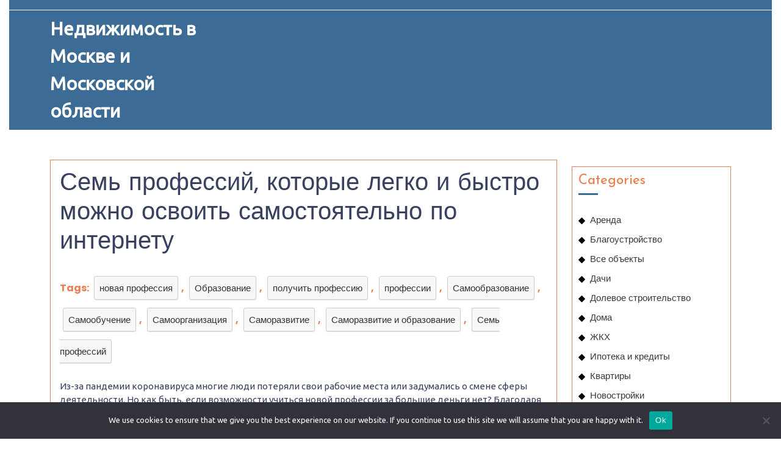

--- FILE ---
content_type: text/html; charset=UTF-8
request_url: https://nedvizka-v-moskve.ru/sem-professij-kotorye-legko-i-bystro-mozhno-osvoit-samostoyatelno-po-internetu/
body_size: 25040
content:
<!DOCTYPE html>
<html lang="ru-RU">
<head>
  <meta charset="UTF-8">
  <meta name="viewport" content="width=device-width">
  <title>Семь профессий, которые легко и быстро можно освоить самостоятельно по интернету &#8211; Недвижимость в Москве и Московской области</title>
<meta name='robots' content='max-image-preview:large' />
	<style>img:is([sizes="auto" i], [sizes^="auto," i]) { contain-intrinsic-size: 3000px 1500px }</style>
	<link rel='dns-prefetch' href='//fonts.googleapis.com' />
<link rel="alternate" type="application/rss+xml" title="Недвижимость в Москве и Московской области &raquo; Feed" href="https://nedvizka-v-moskve.ru/feed/" />
<link rel="alternate" type="application/rss+xml" title="Недвижимость в Москве и Московской области &raquo; Comments Feed" href="https://nedvizka-v-moskve.ru/comments/feed/" />
<link rel="alternate" type="application/rss+xml" title="Недвижимость в Москве и Московской области &raquo; Семь профессий, которые легко и быстро можно освоить самостоятельно по интернету Comments Feed" href="https://nedvizka-v-moskve.ru/sem-professij-kotorye-legko-i-bystro-mozhno-osvoit-samostoyatelno-po-internetu/feed/" />
<script type="text/javascript">
/* <![CDATA[ */
window._wpemojiSettings = {"baseUrl":"https:\/\/s.w.org\/images\/core\/emoji\/15.1.0\/72x72\/","ext":".png","svgUrl":"https:\/\/s.w.org\/images\/core\/emoji\/15.1.0\/svg\/","svgExt":".svg","source":{"concatemoji":"https:\/\/nedvizka-v-moskve.ru\/wp-includes\/js\/wp-emoji-release.min.js?ver=6.8.1"}};
/*! This file is auto-generated */
!function(i,n){var o,s,e;function c(e){try{var t={supportTests:e,timestamp:(new Date).valueOf()};sessionStorage.setItem(o,JSON.stringify(t))}catch(e){}}function p(e,t,n){e.clearRect(0,0,e.canvas.width,e.canvas.height),e.fillText(t,0,0);var t=new Uint32Array(e.getImageData(0,0,e.canvas.width,e.canvas.height).data),r=(e.clearRect(0,0,e.canvas.width,e.canvas.height),e.fillText(n,0,0),new Uint32Array(e.getImageData(0,0,e.canvas.width,e.canvas.height).data));return t.every(function(e,t){return e===r[t]})}function u(e,t,n){switch(t){case"flag":return n(e,"\ud83c\udff3\ufe0f\u200d\u26a7\ufe0f","\ud83c\udff3\ufe0f\u200b\u26a7\ufe0f")?!1:!n(e,"\ud83c\uddfa\ud83c\uddf3","\ud83c\uddfa\u200b\ud83c\uddf3")&&!n(e,"\ud83c\udff4\udb40\udc67\udb40\udc62\udb40\udc65\udb40\udc6e\udb40\udc67\udb40\udc7f","\ud83c\udff4\u200b\udb40\udc67\u200b\udb40\udc62\u200b\udb40\udc65\u200b\udb40\udc6e\u200b\udb40\udc67\u200b\udb40\udc7f");case"emoji":return!n(e,"\ud83d\udc26\u200d\ud83d\udd25","\ud83d\udc26\u200b\ud83d\udd25")}return!1}function f(e,t,n){var r="undefined"!=typeof WorkerGlobalScope&&self instanceof WorkerGlobalScope?new OffscreenCanvas(300,150):i.createElement("canvas"),a=r.getContext("2d",{willReadFrequently:!0}),o=(a.textBaseline="top",a.font="600 32px Arial",{});return e.forEach(function(e){o[e]=t(a,e,n)}),o}function t(e){var t=i.createElement("script");t.src=e,t.defer=!0,i.head.appendChild(t)}"undefined"!=typeof Promise&&(o="wpEmojiSettingsSupports",s=["flag","emoji"],n.supports={everything:!0,everythingExceptFlag:!0},e=new Promise(function(e){i.addEventListener("DOMContentLoaded",e,{once:!0})}),new Promise(function(t){var n=function(){try{var e=JSON.parse(sessionStorage.getItem(o));if("object"==typeof e&&"number"==typeof e.timestamp&&(new Date).valueOf()<e.timestamp+604800&&"object"==typeof e.supportTests)return e.supportTests}catch(e){}return null}();if(!n){if("undefined"!=typeof Worker&&"undefined"!=typeof OffscreenCanvas&&"undefined"!=typeof URL&&URL.createObjectURL&&"undefined"!=typeof Blob)try{var e="postMessage("+f.toString()+"("+[JSON.stringify(s),u.toString(),p.toString()].join(",")+"));",r=new Blob([e],{type:"text/javascript"}),a=new Worker(URL.createObjectURL(r),{name:"wpTestEmojiSupports"});return void(a.onmessage=function(e){c(n=e.data),a.terminate(),t(n)})}catch(e){}c(n=f(s,u,p))}t(n)}).then(function(e){for(var t in e)n.supports[t]=e[t],n.supports.everything=n.supports.everything&&n.supports[t],"flag"!==t&&(n.supports.everythingExceptFlag=n.supports.everythingExceptFlag&&n.supports[t]);n.supports.everythingExceptFlag=n.supports.everythingExceptFlag&&!n.supports.flag,n.DOMReady=!1,n.readyCallback=function(){n.DOMReady=!0}}).then(function(){return e}).then(function(){var e;n.supports.everything||(n.readyCallback(),(e=n.source||{}).concatemoji?t(e.concatemoji):e.wpemoji&&e.twemoji&&(t(e.twemoji),t(e.wpemoji)))}))}((window,document),window._wpemojiSettings);
/* ]]> */
</script>
<style id='wp-emoji-styles-inline-css' type='text/css'>

	img.wp-smiley, img.emoji {
		display: inline !important;
		border: none !important;
		box-shadow: none !important;
		height: 1em !important;
		width: 1em !important;
		margin: 0 0.07em !important;
		vertical-align: -0.1em !important;
		background: none !important;
		padding: 0 !important;
	}
</style>
<link rel='stylesheet' id='wp-block-library-css' href='https://nedvizka-v-moskve.ru/wp-includes/css/dist/block-library/style.min.css?ver=6.8.1' type='text/css' media='all' />
<style id='wp-block-library-theme-inline-css' type='text/css'>
.wp-block-audio :where(figcaption){color:#555;font-size:13px;text-align:center}.is-dark-theme .wp-block-audio :where(figcaption){color:#ffffffa6}.wp-block-audio{margin:0 0 1em}.wp-block-code{border:1px solid #ccc;border-radius:4px;font-family:Menlo,Consolas,monaco,monospace;padding:.8em 1em}.wp-block-embed :where(figcaption){color:#555;font-size:13px;text-align:center}.is-dark-theme .wp-block-embed :where(figcaption){color:#ffffffa6}.wp-block-embed{margin:0 0 1em}.blocks-gallery-caption{color:#555;font-size:13px;text-align:center}.is-dark-theme .blocks-gallery-caption{color:#ffffffa6}:root :where(.wp-block-image figcaption){color:#555;font-size:13px;text-align:center}.is-dark-theme :root :where(.wp-block-image figcaption){color:#ffffffa6}.wp-block-image{margin:0 0 1em}.wp-block-pullquote{border-bottom:4px solid;border-top:4px solid;color:currentColor;margin-bottom:1.75em}.wp-block-pullquote cite,.wp-block-pullquote footer,.wp-block-pullquote__citation{color:currentColor;font-size:.8125em;font-style:normal;text-transform:uppercase}.wp-block-quote{border-left:.25em solid;margin:0 0 1.75em;padding-left:1em}.wp-block-quote cite,.wp-block-quote footer{color:currentColor;font-size:.8125em;font-style:normal;position:relative}.wp-block-quote:where(.has-text-align-right){border-left:none;border-right:.25em solid;padding-left:0;padding-right:1em}.wp-block-quote:where(.has-text-align-center){border:none;padding-left:0}.wp-block-quote.is-large,.wp-block-quote.is-style-large,.wp-block-quote:where(.is-style-plain){border:none}.wp-block-search .wp-block-search__label{font-weight:700}.wp-block-search__button{border:1px solid #ccc;padding:.375em .625em}:where(.wp-block-group.has-background){padding:1.25em 2.375em}.wp-block-separator.has-css-opacity{opacity:.4}.wp-block-separator{border:none;border-bottom:2px solid;margin-left:auto;margin-right:auto}.wp-block-separator.has-alpha-channel-opacity{opacity:1}.wp-block-separator:not(.is-style-wide):not(.is-style-dots){width:100px}.wp-block-separator.has-background:not(.is-style-dots){border-bottom:none;height:1px}.wp-block-separator.has-background:not(.is-style-wide):not(.is-style-dots){height:2px}.wp-block-table{margin:0 0 1em}.wp-block-table td,.wp-block-table th{word-break:normal}.wp-block-table :where(figcaption){color:#555;font-size:13px;text-align:center}.is-dark-theme .wp-block-table :where(figcaption){color:#ffffffa6}.wp-block-video :where(figcaption){color:#555;font-size:13px;text-align:center}.is-dark-theme .wp-block-video :where(figcaption){color:#ffffffa6}.wp-block-video{margin:0 0 1em}:root :where(.wp-block-template-part.has-background){margin-bottom:0;margin-top:0;padding:1.25em 2.375em}
</style>
<style id='classic-theme-styles-inline-css' type='text/css'>
/*! This file is auto-generated */
.wp-block-button__link{color:#fff;background-color:#32373c;border-radius:9999px;box-shadow:none;text-decoration:none;padding:calc(.667em + 2px) calc(1.333em + 2px);font-size:1.125em}.wp-block-file__button{background:#32373c;color:#fff;text-decoration:none}
</style>
<style id='global-styles-inline-css' type='text/css'>
:root{--wp--preset--aspect-ratio--square: 1;--wp--preset--aspect-ratio--4-3: 4/3;--wp--preset--aspect-ratio--3-4: 3/4;--wp--preset--aspect-ratio--3-2: 3/2;--wp--preset--aspect-ratio--2-3: 2/3;--wp--preset--aspect-ratio--16-9: 16/9;--wp--preset--aspect-ratio--9-16: 9/16;--wp--preset--color--black: #000000;--wp--preset--color--cyan-bluish-gray: #abb8c3;--wp--preset--color--white: #ffffff;--wp--preset--color--pale-pink: #f78da7;--wp--preset--color--vivid-red: #cf2e2e;--wp--preset--color--luminous-vivid-orange: #ff6900;--wp--preset--color--luminous-vivid-amber: #fcb900;--wp--preset--color--light-green-cyan: #7bdcb5;--wp--preset--color--vivid-green-cyan: #00d084;--wp--preset--color--pale-cyan-blue: #8ed1fc;--wp--preset--color--vivid-cyan-blue: #0693e3;--wp--preset--color--vivid-purple: #9b51e0;--wp--preset--gradient--vivid-cyan-blue-to-vivid-purple: linear-gradient(135deg,rgba(6,147,227,1) 0%,rgb(155,81,224) 100%);--wp--preset--gradient--light-green-cyan-to-vivid-green-cyan: linear-gradient(135deg,rgb(122,220,180) 0%,rgb(0,208,130) 100%);--wp--preset--gradient--luminous-vivid-amber-to-luminous-vivid-orange: linear-gradient(135deg,rgba(252,185,0,1) 0%,rgba(255,105,0,1) 100%);--wp--preset--gradient--luminous-vivid-orange-to-vivid-red: linear-gradient(135deg,rgba(255,105,0,1) 0%,rgb(207,46,46) 100%);--wp--preset--gradient--very-light-gray-to-cyan-bluish-gray: linear-gradient(135deg,rgb(238,238,238) 0%,rgb(169,184,195) 100%);--wp--preset--gradient--cool-to-warm-spectrum: linear-gradient(135deg,rgb(74,234,220) 0%,rgb(151,120,209) 20%,rgb(207,42,186) 40%,rgb(238,44,130) 60%,rgb(251,105,98) 80%,rgb(254,248,76) 100%);--wp--preset--gradient--blush-light-purple: linear-gradient(135deg,rgb(255,206,236) 0%,rgb(152,150,240) 100%);--wp--preset--gradient--blush-bordeaux: linear-gradient(135deg,rgb(254,205,165) 0%,rgb(254,45,45) 50%,rgb(107,0,62) 100%);--wp--preset--gradient--luminous-dusk: linear-gradient(135deg,rgb(255,203,112) 0%,rgb(199,81,192) 50%,rgb(65,88,208) 100%);--wp--preset--gradient--pale-ocean: linear-gradient(135deg,rgb(255,245,203) 0%,rgb(182,227,212) 50%,rgb(51,167,181) 100%);--wp--preset--gradient--electric-grass: linear-gradient(135deg,rgb(202,248,128) 0%,rgb(113,206,126) 100%);--wp--preset--gradient--midnight: linear-gradient(135deg,rgb(2,3,129) 0%,rgb(40,116,252) 100%);--wp--preset--font-size--small: 13px;--wp--preset--font-size--medium: 20px;--wp--preset--font-size--large: 36px;--wp--preset--font-size--x-large: 42px;--wp--preset--spacing--20: 0.44rem;--wp--preset--spacing--30: 0.67rem;--wp--preset--spacing--40: 1rem;--wp--preset--spacing--50: 1.5rem;--wp--preset--spacing--60: 2.25rem;--wp--preset--spacing--70: 3.38rem;--wp--preset--spacing--80: 5.06rem;--wp--preset--shadow--natural: 6px 6px 9px rgba(0, 0, 0, 0.2);--wp--preset--shadow--deep: 12px 12px 50px rgba(0, 0, 0, 0.4);--wp--preset--shadow--sharp: 6px 6px 0px rgba(0, 0, 0, 0.2);--wp--preset--shadow--outlined: 6px 6px 0px -3px rgba(255, 255, 255, 1), 6px 6px rgba(0, 0, 0, 1);--wp--preset--shadow--crisp: 6px 6px 0px rgba(0, 0, 0, 1);}:where(.is-layout-flex){gap: 0.5em;}:where(.is-layout-grid){gap: 0.5em;}body .is-layout-flex{display: flex;}.is-layout-flex{flex-wrap: wrap;align-items: center;}.is-layout-flex > :is(*, div){margin: 0;}body .is-layout-grid{display: grid;}.is-layout-grid > :is(*, div){margin: 0;}:where(.wp-block-columns.is-layout-flex){gap: 2em;}:where(.wp-block-columns.is-layout-grid){gap: 2em;}:where(.wp-block-post-template.is-layout-flex){gap: 1.25em;}:where(.wp-block-post-template.is-layout-grid){gap: 1.25em;}.has-black-color{color: var(--wp--preset--color--black) !important;}.has-cyan-bluish-gray-color{color: var(--wp--preset--color--cyan-bluish-gray) !important;}.has-white-color{color: var(--wp--preset--color--white) !important;}.has-pale-pink-color{color: var(--wp--preset--color--pale-pink) !important;}.has-vivid-red-color{color: var(--wp--preset--color--vivid-red) !important;}.has-luminous-vivid-orange-color{color: var(--wp--preset--color--luminous-vivid-orange) !important;}.has-luminous-vivid-amber-color{color: var(--wp--preset--color--luminous-vivid-amber) !important;}.has-light-green-cyan-color{color: var(--wp--preset--color--light-green-cyan) !important;}.has-vivid-green-cyan-color{color: var(--wp--preset--color--vivid-green-cyan) !important;}.has-pale-cyan-blue-color{color: var(--wp--preset--color--pale-cyan-blue) !important;}.has-vivid-cyan-blue-color{color: var(--wp--preset--color--vivid-cyan-blue) !important;}.has-vivid-purple-color{color: var(--wp--preset--color--vivid-purple) !important;}.has-black-background-color{background-color: var(--wp--preset--color--black) !important;}.has-cyan-bluish-gray-background-color{background-color: var(--wp--preset--color--cyan-bluish-gray) !important;}.has-white-background-color{background-color: var(--wp--preset--color--white) !important;}.has-pale-pink-background-color{background-color: var(--wp--preset--color--pale-pink) !important;}.has-vivid-red-background-color{background-color: var(--wp--preset--color--vivid-red) !important;}.has-luminous-vivid-orange-background-color{background-color: var(--wp--preset--color--luminous-vivid-orange) !important;}.has-luminous-vivid-amber-background-color{background-color: var(--wp--preset--color--luminous-vivid-amber) !important;}.has-light-green-cyan-background-color{background-color: var(--wp--preset--color--light-green-cyan) !important;}.has-vivid-green-cyan-background-color{background-color: var(--wp--preset--color--vivid-green-cyan) !important;}.has-pale-cyan-blue-background-color{background-color: var(--wp--preset--color--pale-cyan-blue) !important;}.has-vivid-cyan-blue-background-color{background-color: var(--wp--preset--color--vivid-cyan-blue) !important;}.has-vivid-purple-background-color{background-color: var(--wp--preset--color--vivid-purple) !important;}.has-black-border-color{border-color: var(--wp--preset--color--black) !important;}.has-cyan-bluish-gray-border-color{border-color: var(--wp--preset--color--cyan-bluish-gray) !important;}.has-white-border-color{border-color: var(--wp--preset--color--white) !important;}.has-pale-pink-border-color{border-color: var(--wp--preset--color--pale-pink) !important;}.has-vivid-red-border-color{border-color: var(--wp--preset--color--vivid-red) !important;}.has-luminous-vivid-orange-border-color{border-color: var(--wp--preset--color--luminous-vivid-orange) !important;}.has-luminous-vivid-amber-border-color{border-color: var(--wp--preset--color--luminous-vivid-amber) !important;}.has-light-green-cyan-border-color{border-color: var(--wp--preset--color--light-green-cyan) !important;}.has-vivid-green-cyan-border-color{border-color: var(--wp--preset--color--vivid-green-cyan) !important;}.has-pale-cyan-blue-border-color{border-color: var(--wp--preset--color--pale-cyan-blue) !important;}.has-vivid-cyan-blue-border-color{border-color: var(--wp--preset--color--vivid-cyan-blue) !important;}.has-vivid-purple-border-color{border-color: var(--wp--preset--color--vivid-purple) !important;}.has-vivid-cyan-blue-to-vivid-purple-gradient-background{background: var(--wp--preset--gradient--vivid-cyan-blue-to-vivid-purple) !important;}.has-light-green-cyan-to-vivid-green-cyan-gradient-background{background: var(--wp--preset--gradient--light-green-cyan-to-vivid-green-cyan) !important;}.has-luminous-vivid-amber-to-luminous-vivid-orange-gradient-background{background: var(--wp--preset--gradient--luminous-vivid-amber-to-luminous-vivid-orange) !important;}.has-luminous-vivid-orange-to-vivid-red-gradient-background{background: var(--wp--preset--gradient--luminous-vivid-orange-to-vivid-red) !important;}.has-very-light-gray-to-cyan-bluish-gray-gradient-background{background: var(--wp--preset--gradient--very-light-gray-to-cyan-bluish-gray) !important;}.has-cool-to-warm-spectrum-gradient-background{background: var(--wp--preset--gradient--cool-to-warm-spectrum) !important;}.has-blush-light-purple-gradient-background{background: var(--wp--preset--gradient--blush-light-purple) !important;}.has-blush-bordeaux-gradient-background{background: var(--wp--preset--gradient--blush-bordeaux) !important;}.has-luminous-dusk-gradient-background{background: var(--wp--preset--gradient--luminous-dusk) !important;}.has-pale-ocean-gradient-background{background: var(--wp--preset--gradient--pale-ocean) !important;}.has-electric-grass-gradient-background{background: var(--wp--preset--gradient--electric-grass) !important;}.has-midnight-gradient-background{background: var(--wp--preset--gradient--midnight) !important;}.has-small-font-size{font-size: var(--wp--preset--font-size--small) !important;}.has-medium-font-size{font-size: var(--wp--preset--font-size--medium) !important;}.has-large-font-size{font-size: var(--wp--preset--font-size--large) !important;}.has-x-large-font-size{font-size: var(--wp--preset--font-size--x-large) !important;}
:where(.wp-block-post-template.is-layout-flex){gap: 1.25em;}:where(.wp-block-post-template.is-layout-grid){gap: 1.25em;}
:where(.wp-block-columns.is-layout-flex){gap: 2em;}:where(.wp-block-columns.is-layout-grid){gap: 2em;}
:root :where(.wp-block-pullquote){font-size: 1.5em;line-height: 1.6;}
</style>
<link rel='stylesheet' id='custom-comments-css-css' href='https://nedvizka-v-moskve.ru/wp-content/plugins/bka-single/asset/styles.css?ver=6.8.1' type='text/css' media='all' />
<link rel='stylesheet' id='cookie-notice-front-css' href='https://nedvizka-v-moskve.ru/wp-content/plugins/cookie-notice/css/front.min.css?ver=2.4.16' type='text/css' media='all' />
<link rel='stylesheet' id='real-estate-realtor-font-css' href='//fonts.googleapis.com/css?family=Poppins%3Aital%2Cwght%400%2C100%3B0%2C200%3B0%2C300%3B0%2C400%3B0%2C500%3B0%2C600%3B0%2C700%3B0%2C800%3B0%2C900%3B1%2C100%3B1%2C200%3B1%2C300%3B1%2C400%3B1%2C500%3B1%2C600%3B1%2C700%3B1%2C800%3B1%2C900%7CFjalla+One%7CPT+Sans%3A300%2C400%2C600%2C700%2C800%2C900%7CRoboto%3A100%2C100i%2C300%2C300i%2C400%2C400i%2C500%2C500i%2C700%2C700i%2C900%2C900i%7CRoboto+Condensed%3A400%2C700%7COpen+Sans%7CAlex+Brush%7COverpass%7CMontserrat%3A300%2C400%2C600%2C700%2C800%2C900%7CPlayball%3A300%2C400%2C600%2C700%2C800%2C900%7CAlegreya%3A300%2C400%2C600%2C700%2C800%2C900%7CJulius+Sans+One%7CArsenal%7CSlabo%7CLato%7COverpass+Mono%7CSource+Sans+Pro%7CRaleway%7CMerriweather%7CDroid+Sans%7CRubik%7CLora%7CUbuntu%7CCabin%7CArimo%7CPlayfair+Display%7CQuicksand%7CPadauk%7CMuli%7CInconsolata%7CBitter%7CPacifico%7CIndie+Flower%7CVT323%7CDosis%7CFrank+Ruhl+Libre%7CFjalla+One%7COxygen%7CArvo%7CNoto+Serif%7CLobster%7CCrimson+Text%7CYanone+Kaffeesatz%7CAnton%7CLibre+Baskerville%7CBree+Serif%7CGloria+Hallelujah%7CJosefin+Sans%3Aital%2Cwght%400%2C100%3B0%2C200%3B0%2C300%3B0%2C400%3B0%2C500%3B0%2C600%3B0%2C700%3B1%2C100%3B1%2C200%3B1%2C300%3B1%2C400%3B1%2C500%3B1%2C600%3B1%2C700%7CAbril+Fatface%7CVarela+Round%7CVampiro+One%7CShadows+Into+Light%7CCuprum%7CRokkitt%7CVollkorn%7CFrancois+One%7COrbitron%7CPatua+One%7CAcme%7CSatisfy%7CJosefin+Slab%7CQuattrocento+Sans%7CArchitects+Daughter%7CRusso+One%7CMonda%7CRighteous%7CLobster+Two%7CHammersmith+One%7CCourgette%7CPermanent+Marker%7CCherry+Swash%7CCormorant+Garamond%7CPoiret+One%7CBenchNine%7CEconomica%7CHandlee%7CCardo%7CAlfa+Slab+One%7CAveria+Serif+Libre%7CCookie%7CChewy%7CGreat+Vibes%7CComing+Soon%7CPhilosopher%7CDays+One%7CKanit%7CShrikhand%7CTangerine%7CIM+Fell+English+SC%7CBoogaloo%7CBangers%7CFredoka+One%7CBad+Script%7CVolkhov%7CShadows+Into+Light+Two%7CMarck+Script%7CSacramento%7CUnica+One%7CDancing+Script%3A400%2C700&#038;ver=6.8.1' type='text/css' media='all' />
<link rel='stylesheet' id='real-estate-realtor-block-style-css' href='https://nedvizka-v-moskve.ru/wp-content/themes/mos-estate-realtor/css/blocks.css?ver=6.8.1' type='text/css' media='all' />
<link rel='stylesheet' id='bootstrap-css-css' href='https://nedvizka-v-moskve.ru/wp-content/themes/mos-estate-realtor/css/bootstrap.css?ver=6.8.1' type='text/css' media='all' />
<link rel='stylesheet' id='owl.carousel-css-css' href='https://nedvizka-v-moskve.ru/wp-content/themes/mos-estate-realtor/css/owl.carousel.css?ver=6.8.1' type='text/css' media='all' />
<link rel='stylesheet' id='real-estate-realtor-basic-style-css' href='https://nedvizka-v-moskve.ru/wp-content/themes/mos-estate-realtor/style.css?ver=6.8.1' type='text/css' media='all' />
<style id='real-estate-realtor-basic-style-inline-css' type='text/css'>

		p,span{
		    color:!important;
		    font-family: Ubuntu;
		    font-size: ;
		}
		a{
		    color:!important;
		    font-family: ;
		}
		li{
		    color:!important;
		    font-family: ;
		}
		h1{
		    color:!important;
		    font-family: !important;
		    font-size: !important;
		}
		h2{
		    color:!important;
		    font-family: !important;
		    font-size: !important;
		}
		h3{
		    color:!important;
		    font-family: !important;
		    font-size: !important;
		}
		h4{
		    color:!important;
		    font-family: !important;
		    font-size: !important;
		}
		h5{
		    color:!important;
		    font-family: !important;
		    font-size: !important;
		}
		h6{
		    color:!important;
		    font-family: !important;
		    font-size: !important;
		}
	
input[type="submit"], .topbar p, .login-box i, span.cart-value, .primary-navigation ul ul a:hover, .primary-navigation ul ul a:focus, #slider .carousel-control-prev-icon:hover, #slider .carousel-control-next-icon:hover, .woocommerce span.onsale, .woocommerce #respond input#submit, .woocommerce a.button, .woocommerce button.button, .woocommerce input.button,.woocommerce #respond input#submit.alt, .woocommerce a.button.alt, .woocommerce button.button.alt, .woocommerce input.button.alt, nav.woocommerce-MyAccount-navigation ul li, .blog-section h2:after, #comments input[type="submit"].submit, #comments a.comment-reply-link:hover, #comments a.comment-reply-link, #sidebar h3:after, #sidebar input[type="submit"]:hover, #sidebar .tagcloud a:hover, .footer-wp .tagcloud a:hover, .widget_calendar tbody a, .page-content .read-moresec a.button, .copyright-wrapper, .footer-wp h3:after, .footer-wp input[type="submit"] , .pagination a:hover, .pagination .current, .more-btn a:hover, #scrollbutton i, .footer-wp input[type="submit"], .footer-wp button, #sidebar button, .woocommerce .widget_price_filter .ui-slider .ui-slider-range, .woocommerce .widget_price_filter .ui-slider .ui-slider-handle, .topbar a.call1, .woocommerce nav.woocommerce-pagination ul li a, .tags a:hover, .nav-next a:hover, .nav-previous a:hover, #popular-properties .tablinks.active, #header, .pagination a:hover, #sidebar .tagcloud a:hover, .footer-wp .tagcloud a:hover, #sidebar input[type="submit"]:hover, .nav-next a:hover, .nav-previous a:hover, #slider .carousel-control-prev-icon:hover, #slider .carousel-control-next-icon:hover, .postbtn a, .fixed-header{background-color: #3c6c96;}.nav-previous a:hover, .nav-next a:hover, #sidebar .textwidget p a:hover, .footer-wp .textwidget p a, .footer-wp a.rsswidget, .footer-wp li a:hover, #sidebar .custom_read_more a:hover, .footer-wp .custom_read_more a, .navigation.post-navigation a:hover, .metabox a:hover, .blog-section h2 a:hover, td.product-name a:hover, .footer-wp h3, .page-template-home-page .icon-color, .toggle-menu i, .listing-btn a{color: #3c6c96;}.entry-date:hover i, .entry-date:hover a, .entry-author:hover i, .entry-author:hover a{color: #3c6c96!important;}#scrollbutton i{border-color: #3c6c96;}.heading-box{border-left-color: #3c6c96;}input[type="submit"]:hover,type.sale-box h6, .nav-next a, .nav-previous a, .woocommerce nav.woocommerce-pagination ul li a:focus, .woocommerce nav.woocommerce-pagination ul li a:hover, .woocommerce nav.woocommerce-pagination ul li span.current, .postbtn:hover i, .postbtn:hover a, #comments input[type="submit"].submit:hover, .woocommerce #respond input#submit:hover, .woocommerce a.button:hover, .woocommerce button.button:hover, .woocommerce input.button:hover,.woocommerce #respond input#submit.alt:hover, .woocommerce a.button.alt:hover, .woocommerce button.button.alt:hover, .woocommerce input.button.alt:hover, #sidebar input[type="submit"], .page-content .read-moresec a.button:hover, .frame, #sidebar button:hover, .pagination span, .pagination a{background-color: #e88152;}.pagination a:hover, #comments a time, .bradcrumbs span, .bradcrumbs a, a, a:hover, .tags, .pagination .current, #sidebar .textwidget p a, #sidebar .textwidget a:hover,.footer-wp .woocommerce a.button:hover, .woocommerce .widget_price_filter .price_slider_amount .button:hover, #sidebar h3.widget-title a.rsswidget, .copyright-wrapper p,.copyright-wrapper a, .page-content .read-moresec a.button, a.button, #sidebar .widget_calendar td a, #sidebar .widget_calendar tbody a, #sidebar ul li a:hover, #sidebar input[type="submit"]:hover,#sidebar .widget_calendar caption, #comments a.comment-reply-link:hover, #comments a.comment-reply-link, #comments input[type="submit"].submit, .metabox, .new-text p a,.comment p a, .blog-section h2 a, .blog-section h2,.woocommerce ul.products li.product .price,.woocommerce div.product p.price, .woocommerce div.product span.price, h2.woocommerce-loop-product__title,.woocommerce div.product .product_title, .primary-navigation ul ul a:hover, .primary-navigation ul ul a:focus, a.r_button, input[type="submit"], td.product-name a, .postbtn i, #popular-properties .tablinks, .woocommerce nav.woocommerce-pagination ul li a, .woocommerce nav.woocommerce-pagination ul li span, nav.woocommerce-MyAccount-navigation ul li a, .woocommerce .quantity .qty, .metabox a, p.logged-in-as a, #sidebar h3, #sidebar input[type="search"], input[type="search"], #sidebar .tagcloud a, #sidebar .custom_read_more a, .footer-wp button, #sidebar button, #navbar-header span,#woonavbar-header .cart_no, #woonavbar-header .cart-value, .menu-brand .closebtn, .primary-navigation ul ul a:hover, .primary-navigation ul ul a:focus, .primary-navigation ul li a, a.button.wc-forward:hover{color: #e88152;}.nav-next a:hover, .nav-previous a:hover, .woocommerce span.onsale, .woocommerce #respond input#submit, .woocommerce a.button, .woocommerce button.button, .woocommerce input.button,.woocommerce #respond input#submit.alt, .woocommerce a.button.alt, .woocommerce button.button.alt, .woocommerce input.button.alt{color: #e88152!important;}.select2-container--default .select2-selection--single, .woocommerce nav.woocommerce-pagination ul li a:focus, .woocommerce nav.woocommerce-pagination ul li a:hover, .woocommerce nav.woocommerce-pagination ul li span.current, .woocommerce nav.woocommerce-pagination ul li a, .woocommerce nav.woocommerce-pagination ul li span, .woocommerce .quantity .qty, .inner-service, .related-inner-box, #sidebar input[type="search"], input[type="search"], #sidebar aside,#sidebar .custom-about-us, #sidebar .custom-contact-us, a.button, .page-content .read-moresec a.button:hover{border-color: #e88152;}{border-left-color: #e88152;}@media screen and (max-width:720px) {.page-template-home-page #header{
		background-color:#3c6c96;
		}}body{width: 100%;padding-right: 15px;padding-left: 15px;margin-right: auto;margin-left: auto;}#slider .carousel-caption, #slider .inner_carousel, #slider .inner_carousel h1, #slider .inner_carousel p, #slider .more-btn{text-align:center; left:30%; right:30%;}.page-template-home-page #header{position:static; background-color: #3c6c96;} #site-navigation li a{color:#000;} .primary-navigation ul ul a{color:#fff !important;} #slider img{opacity:0.7}.copyright-wrapper{text-align: ;}.copyright-wrapper{padding-top: px; padding-bottom: px;}.footer-wp{background-color: ;}.copyright-wrapper p, .copyright-wrapper a{font-size: 15px;}#scrollbutton i{border-radius: px;}#scrollbutton i{font-size: 22px;}#scrollbutton i{padding-top: 12px; padding-bottom: 12px;}#scrollbutton i{padding-left: 17px; padding-right: 17px;}.postbtn a, #comments input[type="submit"].submit{padding-top: px; padding-bottom: px;}.postbtn a, #comments input[type="submit"].submit{padding-left: px; padding-right: px;}.postbtn a, #comments input[type="submit"].submit{border-radius: px;}.frame{background-color: ;}.dot-1,.dot-2,.dot-3{background-color: ;}.dot-1, .dot-2, .dot-3{}{background-color: transparent;}.woocommerce #respond input#submit, .woocommerce a.button, .woocommerce button.button, .woocommerce input.button, .woocommerce #respond input#submit.alt, .woocommerce a.button.alt, .woocommerce button.button.alt, .woocommerce input.button.alt{padding-top: 15px; padding-bottom: 15px;}.woocommerce #respond input#submit, .woocommerce a.button, .woocommerce button.button, .woocommerce input.button, .woocommerce #respond input#submit.alt, .woocommerce a.button.alt, .woocommerce button.button.alt, .woocommerce input.button.alt{padding-left: 15px; padding-right: 15px;}.woocommerce ul.products li.product .button, a.checkout-button.button.alt.wc-forward,.woocommerce #respond input#submit, .woocommerce a.button, .woocommerce button.button, .woocommerce input.button, .woocommerce #respond input#submit.alt, .woocommerce a.button.alt, .woocommerce button.button.alt, .woocommerce input.button.alt{border-radius: 6px;}.woocommerce ul.products li.product, .woocommerce-page ul.products li.product{padding-top: 10px !important; padding-bottom: 10px !important;}.woocommerce ul.products li.product, .woocommerce-page ul.products li.product{padding-left: 10px !important; padding-right: 10px !important;}.woocommerce ul.products li.product, .woocommerce-page ul.products li.product{border-radius: 3px;}.woocommerce ul.products li.product, .woocommerce-page ul.products li.product{box-shadow: 5px 5px 5px #eee;}.woocommerce span.onsale{padding-top: 0px; padding-bottom: 0px; padding-left: 0px; padding-right: 0px; display:inline-block;}.woocommerce span.onsale {border-radius: 6px;}.woocommerce ul.products li.product .onsale{ left:auto; right:0;}.woocommerce span.onsale{font-size: 14px;}@media screen and (max-width:575px) {.metabox .entry-date{display:inline-block;} }@media screen and (max-width:575px) {.metabox .entry-author{display:inline-block;} }@media screen and (max-width:575px) {.metabox .entry-comments{display:inline-block;} }@media screen and (max-width:575px){.metabox .entry-time{display:none;} }@media screen and (max-width: 1440px) and (min-width:576px) {.metabox {display:none;} }@media screen and (max-width:575px){#slider{display:none;} }@media screen and (max-width:575px) {#sidebar{display:block;} }@media screen and (max-width:575px) {#scrollbutton i{display:block;} }@media screen and (max-width:575px){.frame{display:none;} }@media screen and (max-width:575px){.fixed-header{position:static;} }@media screen and (max-width:575px) {.search-cat-box{display:block;} }@media screen and (max-width:575px) {.login-box{display:block;} }@media screen and (max-width:575px) {#navbar-header .cart_no{display:block;} }.primary-navigation a{font-size: px;}.primary-navigation a{padding: px;}.primary-navigation a{}#slider img{height: px;}#slider .carousel-caption, #slider .inner_carousel, #slider .inner_carousel h1, #slider .inner_carousel p, #slider .readbutton{top: %; bottom: %;left: %;right: %;}#slider{background-color: 1;}#comments textarea{width: %;}.box-image img, .content_box img{border-radius: 0%;}.box-image img, .content_box img{box-shadow: 0px 0px 0px #b5b5b5;}.fixed-header{padding: 0px;}.logo h1, .site-title a, .logo .site-title a{font-size: 30px;}p.site-description{font-size: 15px;}
</style>
<link rel='stylesheet' id='font-awesome-css-css' href='https://nedvizka-v-moskve.ru/wp-content/themes/mos-estate-realtor/css/fontawesome-all.css?ver=6.8.1' type='text/css' media='all' />
<script type="text/javascript" id="cookie-notice-front-js-before">
/* <![CDATA[ */
var cnArgs = {"ajaxUrl":"https:\/\/nedvizka-v-moskve.ru\/wp-admin\/admin-ajax.php","nonce":"b813204a03","hideEffect":"fade","position":"bottom","onScroll":false,"onScrollOffset":100,"onClick":false,"cookieName":"cookie_notice_accepted","cookieTime":2592000,"cookieTimeRejected":2592000,"globalCookie":false,"redirection":false,"cache":false,"revokeCookies":false,"revokeCookiesOpt":"automatic"};
/* ]]> */
</script>
<script type="text/javascript" src="https://nedvizka-v-moskve.ru/wp-content/plugins/cookie-notice/js/front.min.js?ver=2.4.16" id="cookie-notice-front-js"></script>
<script type="text/javascript" src="https://nedvizka-v-moskve.ru/wp-includes/js/jquery/jquery.min.js?ver=3.7.1" id="jquery-core-js"></script>
<script type="text/javascript" src="https://nedvizka-v-moskve.ru/wp-includes/js/jquery/jquery-migrate.min.js?ver=3.4.1" id="jquery-migrate-js"></script>
<script type="text/javascript" src="https://nedvizka-v-moskve.ru/wp-content/themes/mos-estate-realtor/js/custom.js?ver=6.8.1" id="real-estate-realtor-custom-scripts-jquery-js"></script>
<link rel="https://api.w.org/" href="https://nedvizka-v-moskve.ru/wp-json/" /><link rel="alternate" title="JSON" type="application/json" href="https://nedvizka-v-moskve.ru/wp-json/wp/v2/posts/409" /><link rel="EditURI" type="application/rsd+xml" title="RSD" href="https://nedvizka-v-moskve.ru/xmlrpc.php?rsd" />
<meta name="generator" content="WordPress 6.8.1" />
<link rel="canonical" href="https://nedvizka-v-moskve.ru/sem-professij-kotorye-legko-i-bystro-mozhno-osvoit-samostoyatelno-po-internetu/" />
<link rel='shortlink' href='https://nedvizka-v-moskve.ru/?p=409' />
<link rel="alternate" title="oEmbed (JSON)" type="application/json+oembed" href="https://nedvizka-v-moskve.ru/wp-json/oembed/1.0/embed?url=https%3A%2F%2Fnedvizka-v-moskve.ru%2Fsem-professij-kotorye-legko-i-bystro-mozhno-osvoit-samostoyatelno-po-internetu%2F" />
<meta name="description" content="Благодаря интернету, получить новые навыки и знания можно не только не выходя из дома, но и бесплатно. "><!-- Yandex.Metrika counter --> <script type="text/javascript" > (function(m,e,t,r,i,k,a){m[i]=m[i]||function(){(m[i].a=m[i].a||[]).push(arguments)}; m[i].l=1*new Date();k=e.createElement(t),a=e.getElementsByTagName(t)[0],k.async=1,k.src=r,a.parentNode.insertBefore(k,a)}) (window, document, "script", "https://mc.yandex.ru/metrika/tag.js", "ym"); ym(86301610, "init", { clickmap:true, trackLinks:true, accurateTrackBounce:true }); </script> <noscript><div><img src="https://mc.yandex.ru/watch/86301610" style="position:absolute; left:-9999px;" alt="" /></div></noscript> <!-- /Yandex.Metrika counter -->


<link rel="apple-touch-icon" sizes="180x180" href="/apple-touch-icon.png">
<link rel="icon" type="image/png" sizes="32x32" href="/favicon-32x32.png">
<link rel="icon" type="image/png" sizes="16x16" href="/favicon-16x16.png">
<link rel="manifest" href="/site.webmanifest">
<meta name="msapplication-TileColor" content="#da532c">
<meta name="theme-color" content="#ffffff">


</head>
<body class="wp-singular post-template-default single single-post postid-409 single-format-standard wp-embed-responsive wp-theme-mos-estate-realtor cookies-not-set">
      <header role="banner" class="position-relative">
    <a class="screen-reader-text skip-link" href="#skip_content">Skip to content</a>
    <div id="header">
      <div class="topbar py-2">
        <div  class="container">
          <div class="row">
            <div class="col-lg-8 col-md-8 align-self-center">
                                        </div>
            <div class="col-lg-4 col-md-4 align-self-center text-center text-md-end">
                                                                                  </div>
          </div>
        </div>
      </div>
      <div class="menu-header py-2 close-sticky ">
        <div class="container">
          <div class="row">
            <div class="col-lg-3 col-md-4 align-self-center">
              <div class="logo pb-3 pb-md-0 align-self-center">
                <div class="row">
                  <div class="col-lg-12 col-md-12  ">
                                      </div>
                  <div class="col-lg-12 col-md-12 ">
                                                                                                                <p class="site-title"><a href="https://nedvizka-v-moskve.ru/" rel="home">Недвижимость в Москве и Московской области</a></p>
                                                                                                        </div>
                </div>
              </div>
            </div>
            <div class="col-lg-7 col-md-4 col-4 align-self-center">
                            <div id="navbar-header text-center" class="menu-brand primary-nav">
                <nav id="site-navigation" class="primary-navigation" role="navigation" aria-label="Primary Menu">
                                  </nav>
                <a href="javascript:void(0)" class="closebtn responsive-menu" onclick="real_estate_realtor_menu_close()"><i class="fas fa-times"></i><span class="screen-reader-text">Close Menu</span></a>
              </div>
            </div>
            <div class="col-lg-2 col-md-4 col-8 align-self-center">
                          </div>
          </div>
        </div>
      </div>
    </div>
  </header>
<main id="skip_content" role="main">
	<div class="container">
	    <div class="main-wrapper py-4 px-0">
	    			    	<div class="row">
			       	<div class="col-lg-9 col-md-8 ">
						 
<article id="post-409" class="inner-service post-409 post type-post status-publish format-standard has-post-thumbnail hentry category-objecty tag-novaya-professiya tag-obrazovanie tag-poluchit-professiju tag-professii tag-samoobrazovanie tag-samoobuchenie tag-samoorganizaciya tag-samorazvitie tag-samorazvitie-i-obrazovanie tag-sem-professij">
	<h1>Семь профессий, которые легко и быстро можно освоить самостоятельно по интернету</h1>
			<div class="metabox p-2 p-3 mb-3">
	      		        	<span class="entry-date me-2"><i class="far fa-calendar-alt me-2"></i><a href="https://nedvizka-v-moskve.ru/2021/11/23/">23.11.2021<span class="screen-reader-text">23.11.2021</span></a></span>	      		      		      		        	<span class="entry-comments me-2"><i class="fas fa-comments me-2"></i> 0 Comment</span>
	      		      		    </div>
		    		<div class="tags">Tags: <a href="https://nedvizka-v-moskve.ru/tag/novaya-professiya/" rel="tag">новая профессия</a>, <a href="https://nedvizka-v-moskve.ru/tag/obrazovanie/" rel="tag">Образование</a>, <a href="https://nedvizka-v-moskve.ru/tag/poluchit-professiju/" rel="tag">получить профессию</a>, <a href="https://nedvizka-v-moskve.ru/tag/professii/" rel="tag">профессии</a>, <a href="https://nedvizka-v-moskve.ru/tag/samoobrazovanie/" rel="tag">Самообразование</a>, <a href="https://nedvizka-v-moskve.ru/tag/samoobuchenie/" rel="tag">Самообучение</a>, <a href="https://nedvizka-v-moskve.ru/tag/samoorganizaciya/" rel="tag">Самоорганизация</a>, <a href="https://nedvizka-v-moskve.ru/tag/samorazvitie/" rel="tag">Саморазвитие</a>, <a href="https://nedvizka-v-moskve.ru/tag/samorazvitie-i-obrazovanie/" rel="tag">Саморазвитие и образование</a>, <a href="https://nedvizka-v-moskve.ru/tag/sem-professij/" rel="tag">Семь профессий</a></div>
	    <div class="new-text">
      <div id='body_181372_miss_1'></div> <p> Из-за пандемии коронавируса многие люди потеряли свои рабочие места или задумались о смене сферы деятельности. Но как быть, если возможности учиться новой профессии за большие деньги нет? Благодаря интернету, получить новые навыки и знания можно не только не выходя из дома, но и бесплатно. Рассказываем, каким профессиям сможет научиться каждый. </p><p><br></p><p><img decoding="async" src="//st.business-key.com/i/files/35747/2021/11/1637655306.jpg" style="object-fit: cover;" alt="фото: Семь профессий, которые легко и быстро можно освоить самостоятельно по интернету " title="Семь профессий, которые легко и быстро можно освоить самостоятельно по интернету " srcset="//st.business-key.com/i/files/35747/2021/11/thumbs/480x1637655306.jpg 480w, //st.business-key.com/i/files/35747/2021/11/thumbs/800x1637655306.jpg 800w, //st.business-key.com/i/files/35747/2021/11/thumbs/1024x1637655306.jpg 1024w"></p><p><strong>Копирайтер</strong></p><p>Копирайтинг – это написание текстов. Такая работа не требует привязки к офису и может выполняться в том числе из дома, что особенно актуально в период пандемии. При этом у копирайтинга есть немало интересных направлений для работы – например, ведение социальных сетей, SEO-копирайтинг, написание текстов для рассылок или лэндингов. Конечно, специалисту по написанию текстов необходимо не только грамотно и структурировано излагать свои мысли, но и знать нюансы выбранного направления. Этому и многому другому могут научить различные онлайн-курсы, а также учебники, выложенные в бесплатный доступ, и обучающие видео на <a href="https://www.youtube.com/c/%D0%94%D0%B0%D0%BD%D0%B8%D0%B8%D0%BB%D0%A8%D0%B0%D1%80%D0%B4%D0%B0%D0%BA%D0%BE%D0%B2/videos" target="_blank">YouTube</a>. </p><p><br></p><p><img decoding="async" src="//st.business-key.com/i/files/35747/2021/11/1637655325.jpg" style="object-fit: cover;" alt="фото: Семь профессий, которые легко и быстро можно освоить самостоятельно по интернету " title="Семь профессий, которые легко и быстро можно освоить самостоятельно по интернету " srcset="//st.business-key.com/i/files/35747/2021/11/thumbs/480x1637655325.jpg 480w, //st.business-key.com/i/files/35747/2021/11/thumbs/800x1637655325.jpg 800w, //st.business-key.com/i/files/35747/2021/11/thumbs/1024x1637655325.jpg 1024w"></p><p><br></p><p><strong>Менеджер, специалист по отчетности</strong></p><p>Когда речь заходит о работе с отчетностью, будь то анализ существующих данных или их подготовка, то в большинстве случаев это профессии, тесно связанные с компьютерными навыками. Для успешной и эффективной работы необходимо хорошо ориентироваться в Excel, а во многих компаниях нужно знать SQL и, как минимум, один язык программирования. И хотя кажется, что это точно не вариант для самостоятельного изучения, это не так. В сети немало полезных и понятных уроков, которые поэтапно погружают в тему и помогают разобраться в вопросе без денежных затрат. Один из таких источников – YouTube-канал&nbsp;<a href="https://www.youtube.com/channel/UCkRPNA-spj3-rtBNUTABVbQ" target="_blank">Максима Кухаря</a>.</p><p><em>«Работа должна приносить радость – а это невозможно, если человек с головой погружается в однообразную рутину. Не допускать такого помогают простые и интересные решения для автоматизации рабочих задач в привычных офисных приложениях.</em> <em>Кроме того, безусловно, необходимы базовые знания тех самых приложений, с которыми человек так или иначе работает – будь это начинающий разработчик, аналитик или специалист по работе с базами данных.», – отмечает автор канала.</em></p><p>Информация на канале грамотно структурирована, а поэтапные видеоуроки с примерами помогут понять материал даже тем, кто в нем совсем не разбирается. Помимо самого обучения, к большинству уроков прилагаются бесплатные рабочие файлы, плюс автор канала оказывает помощь и поддержку всем слушателям.</p><p><br></p><p><img decoding="async" src="//st.business-key.com/i/files/35747/2021/11/1637655334.jpg" style="object-fit: cover;" alt="фото: Семь профессий, которые легко и быстро можно освоить самостоятельно по интернету " title="Семь профессий, которые легко и быстро можно освоить самостоятельно по интернету " srcset="//st.business-key.com/i/files/35747/2021/11/thumbs/480x1637655334.jpg 480w, //st.business-key.com/i/files/35747/2021/11/thumbs/800x1637655334.jpg 800w, //st.business-key.com/i/files/35747/2021/11/thumbs/1024x1637655334.jpg 1024w"></p><p><br></p><p><strong>Веб-дизайнер</strong></p><p>Веб-дизайн – профессия, которая всегда актуальна. Веб-дизайнеры не только занимаются внешним видом сайта, созданием баннеров и иллюстраций, но и отлично работают в графических редакторах. Благодаря этому веб-дизайнеры могут предлагать целый спектр услуг – начиная с отрисовки логотипа и заканчивая созданием фирменного стиля. Многие думают, что веб-дизайнером невозможно стать, если не умеешь рисовать. Однако в современном мире, полном разнообразных веб-сервисов и специализированных программ, это не помеха. К тому же, для начала всегда можно научиться рисовать, используя в качестве источников вдохновения многочисленные примеры в интернете. Интересные обучающие видео можно найти на канале веб-дизайнера <a href="https://www.youtube.com/c/WebDesignlessons/videos" target="_blank">Станислава Карпинского</a>.</p><p><strong>Таргетолог</strong></p><p>Профессия таргетолога – отличная возможность забыть про надоевший за долгие годы офис и начать работать из дома. Таргетолог отвечает за грамотную настройку рекламы в социальных сетях – и здесь действительно есть чему поучиться. Таргетологам важно уметь подбирать и анализировать целевую аудиторию своих заказчиков, точно определять её интересы и, исходя из этого, выстраивать свою рабочую стратегию. Грамотный таргетолог умеет анализировать, любит работать с контентом и цифрами, а также разбирается в работе рекламных кабинетов и сервисов для сбора и анализа аудитории. Обучаться можно в том числе по видео – например, на канале <a href="https://www.youtube.com/c/TargeRita/videos" target="_blank">TargeRita</a>.</p><p><br></p><p><strong>Дизайнер интерьера</strong></p><p>Обучиться на дизайнера интерьеров можно онлайн – в этом помогут различные курсы и школы, которые предлагают обучение с нуля. Помимо всех необходимых знаний, обучение также позволяет начать формировать портфолио, необходимое для получения первых заказов. Курсы и обучающие материалы дадут понимание, как грамотно выполнять чертежи, решать те или иные проблемы и какие моменты из строительного законодательства нужно запомнить. Обучаться удобнее всего по видео экспертов и <a href="https://www.youtube.com/c/IDSchool/videos" target="_blank">школ</a> – в этом случае можно посмотреть на примеры и выработать насмотренность.</p><p><br></p><p><strong>Программист</strong></p><p>ИТ – перспективная отрасль, известная достойными зарплатами и возможностью удаленной работы. Конечно, чтобы все это воплотилось в реальность, важно стать по-настоящему востребованным и хорошим специалистом. Научиться программировать с нуля не так сложно, как может показаться на первый взгляд. В современном мире существует немало учебников, а также разнообразных онлайн-курсов и практикумов. При этом большое количество информации доступно бесплатно. Многие <a href="https://www.youtube.com/c/aocore/videos" target="_blank">материалы</a> ориентированы специально на новичков и объясняют сложные вещи максимально простым понятным языком.</p><p><br></p><p><strong>SMM-специалист</strong></p><p>SMMщики – мастера коммуникации с аудиторией, способные с легкостью подобрать интересный и востребованный контент, наладить диалог с подписчиками, привлечь клиентов и повысить узнаваемость бренда. Именно этот специалист разрабатывает стратегию продвижения, следит за новыми трендами и течениями, анализирует конкурентов и выявляет актуальные интересы целевой аудитории брендов. В обязанности SMM-специалиста также входит составление контент-планов, а также создание и размещение разнообразного контента. И хотя профессия кажется предельно простой и ясной, на самом деле SMM-специалистам необходимо обладать целым спектром знаний. Поэтому, если выбирать данное направление для работы, важно детально погрузиться в материал и найти грамотно составленные курсы. В этом также помогут разнообразные курсы и обучающие видео – например, на канале <a href="https://www.youtube.com/c/DamirKhalilov/videos" target="_blank">DamirKhalilov</a>.</p>
    <p>Комментариев пока нет.</p>
<h4>Это интересно:</h4><ul><li><a href="https://nedvizka-v-moskve.ru/lebed-rak-i-shhuka-ili-kak-ne-razrugatsya-s-par-ia8/">Какие ключевые специалисты работают над созданием объектов?</a></li><li><a href="https://nedvizka-v-moskve.ru/ehkspert-prezidentskojj-akademii-v-sankt-peterburg-mp/">Какие меры предпринимаются для повышения престижа и популярности рабочих профессий в России?</a></li><li><a href="https://nedvizka-v-moskve.ru/ehkspert-prezidentskojj-akademii-v-sankt-peterburg-81/">Какие направления необходимо развивать для повышения престижа рабочих профессий в стране?</a></li></ul>    </div>  
    	    
	<nav class="navigation post-navigation" aria-label="Posts">
		<h2 class="screen-reader-text">Post navigation</h2>
		<div class="nav-links"><div class="nav-previous"><a href="https://nedvizka-v-moskve.ru/otkrytie-torgov-na-valjutnom-rynke-23-11-uk-alfa-kapital/" rel="prev"><span class="meta-nav" aria-hidden="true">Previous page</span> <span class="screen-reader-text">Previous post:</span> <span class="post-title">Открытие торгов на валютном рынке 23.11 УК &#8220;Альфа-Капитал&#8221;</span></a></div><div class="nav-next"><a href="https://nedvizka-v-moskve.ru/alfastrahovanie-stala-partnerom-glavnogo-svetskogo-sobytiya-ekaterinburga/" rel="next"><span class="meta-nav" aria-hidden="true">Next page</span> <span class="screen-reader-text">Next post:</span> <span class="post-title">«АльфаСтрахование» стала партнером главного светского события Екатеринбурга</span></a></div></div>
	</nav><div class="clearfix"></div>
		
<div id="comments" class="comments-area mt-5">
	
	
		<div id="respond" class="comment-respond">
		<h2 id="reply-title" class="comment-reply-title">Leave a Reply <small><a rel="nofollow" id="cancel-comment-reply-link" href="/sem-professij-kotorye-legko-i-bystro-mozhno-osvoit-samostoyatelno-po-internetu/#respond" style="display:none;">Cancel reply</a></small></h2><form action="https://nedvizka-v-moskve.ru/wp-comments-post.php" method="post" id="commentform" class="comment-form" novalidate><p class="comment-notes"><span id="email-notes">Your email address will not be published.</span> <span class="required-field-message">Required fields are marked <span class="required">*</span></span></p><p class="comment-form-comment"><label for="comment">Comment <span class="required">*</span></label> <textarea autocomplete="new-password"  id="a673a2d32a"  name="a673a2d32a"   cols="45" rows="8" maxlength="65525" required></textarea><textarea id="comment" aria-label="hp-comment" aria-hidden="true" name="comment" autocomplete="new-password" style="padding:0 !important;clip:rect(1px, 1px, 1px, 1px) !important;position:absolute !important;white-space:nowrap !important;height:1px !important;width:1px !important;overflow:hidden !important;" tabindex="-1"></textarea><script data-noptimize>document.getElementById("comment").setAttribute( "id", "a90dec13361d0240a12564ff07ae0de9" );document.getElementById("a673a2d32a").setAttribute( "id", "comment" );</script></p><p class="comment-form-author"><label for="author">Name <span class="required">*</span></label> <input id="author" name="author" type="text" value="" size="30" maxlength="245" autocomplete="name" required /></p>
<p class="comment-form-email"><label for="email">Email <span class="required">*</span></label> <input id="email" name="email" type="email" value="" size="30" maxlength="100" aria-describedby="email-notes" autocomplete="email" required /></p>
<p class="comment-form-url"><label for="url">Website</label> <input id="url" name="url" type="url" value="" size="30" maxlength="200" autocomplete="url" /></p>
<p class="comment-form-cookies-consent"><input id="wp-comment-cookies-consent" name="wp-comment-cookies-consent" type="checkbox" value="yes" /> <label for="wp-comment-cookies-consent">Save my name, email, and website in this browser for the next time I comment.</label></p>
<p class="form-submit"><input name="submit" type="submit" id="submit" class="submit" value="Post Comment" /> <input type='hidden' name='comment_post_ID' value='409' id='comment_post_ID' />
<input type='hidden' name='comment_parent' id='comment_parent' value='0' />
</p></form>	</div><!-- #respond -->
	</div>
	    <div class="related-posts">
        <h3 class="mb-3">Related Post</h3>
        <div class="row">
                            <div class="col-lg-4 col-md-6">
                    <div class="related-inner-box mb-3 p-3">
                                                <h4 class="mb-3">Досуг россиян в 2025 году</h4>
                        Социологическая лаборатория Среднерусского института управления – филиала РАНХиГС провела исследование удовлетворенности досугом россиян. [...]                                                    <div class="postbtn my-4 text-start">
                                <a href="https://nedvizka-v-moskve.ru/statya-dosug-rossiyan-v-godu-3uh5/">View More<i class="fas fa-long-arrow-alt-right me-0 py-0 px-2"></i><span class="screen-reader-text">View More</span></a>
                            </div>
                                            </div>
                </div>
                            <div class="col-lg-4 col-md-6">
                    <div class="related-inner-box mb-3 p-3">
                                                <h4 class="mb-3">Одно из ведущих сельхозпредприятий Курской области под защитой «АльфаСтрахование»</h4>
                        Комментариев пока нет. Это интересно:Группа объединяет АО «АльфаСтрахование», ООО «АльфаСтрахование-Жизнь», ООО «АльфаСтрахование-ОМС», ООО «Медицина АльфаСтрахования».?Каков [...]                                                    <div class="postbtn my-4 text-start">
                                <a href="https://nedvizka-v-moskve.ru/odno-iz-vedushhih-selhozpredpriyatij-kurskoj-oblasti-pod-zashhitoj-alfastrahovanie/">View More<i class="fas fa-long-arrow-alt-right me-0 py-0 px-2"></i><span class="screen-reader-text">View More</span></a>
                            </div>
                                            </div>
                </div>
                            <div class="col-lg-4 col-md-6">
                    <div class="related-inner-box mb-3 p-3">
                                                <h4 class="mb-3">Подготовка к отпуску обходится жителям Краснодарского края в 20% от стоимости тура, треть трат – на детей: аналитика Familia</h4>
                        Подготовка к отпуску обходится жителям Краснодарского края в 20% от стоимости тура, треть трат – [...]                                                    <div class="postbtn my-4 text-start">
                                <a href="https://nedvizka-v-moskve.ru/podgotovka-k-otpusku-obkhoditsya-zhitelyam-krasnodar-c4jl/">View More<i class="fas fa-long-arrow-alt-right me-0 py-0 px-2"></i><span class="screen-reader-text">View More</span></a>
                            </div>
                                            </div>
                </div>
                    </div>
    </div>
</article>			       	</div>
					<div id="sidebar" class="col-lg-3 col-md-4 "><aside id="categories-1" class="widget widget_categories"><h3 class="widget-title">Categories</h3>
			<ul>
					<li class="cat-item cat-item-6"><a href="https://nedvizka-v-moskve.ru/category/arenda/">Аренда</a>
</li>
	<li class="cat-item cat-item-5"><a href="https://nedvizka-v-moskve.ru/category/blagoustrojstvo/">Благоустройство</a>
</li>
	<li class="cat-item cat-item-1"><a href="https://nedvizka-v-moskve.ru/category/objecty/">Все объекты</a>
</li>
	<li class="cat-item cat-item-13"><a href="https://nedvizka-v-moskve.ru/category/dachi/">Дачи</a>
</li>
	<li class="cat-item cat-item-8"><a href="https://nedvizka-v-moskve.ru/category/dolevoe-stroitelstvo/">Долевое строительство</a>
</li>
	<li class="cat-item cat-item-12"><a href="https://nedvizka-v-moskve.ru/category/doma/">Дома</a>
</li>
	<li class="cat-item cat-item-14"><a href="https://nedvizka-v-moskve.ru/category/zhkh/">ЖКХ</a>
</li>
	<li class="cat-item cat-item-9"><a href="https://nedvizka-v-moskve.ru/category/ipoteka-i-kredity/">Ипотека и кредиты</a>
</li>
	<li class="cat-item cat-item-11"><a href="https://nedvizka-v-moskve.ru/category/kvartiry/">Квартиры</a>
</li>
	<li class="cat-item cat-item-2"><a href="https://nedvizka-v-moskve.ru/category/novostrojki/">Новостройки</a>
</li>
	<li class="cat-item cat-item-10"><a href="https://nedvizka-v-moskve.ru/category/ofisnye-pomeshheniya/">Офисные помещения</a>
</li>
	<li class="cat-item cat-item-4"><a href="https://nedvizka-v-moskve.ru/category/parkovki/">Парковки</a>
</li>
	<li class="cat-item cat-item-7"><a href="https://nedvizka-v-moskve.ru/category/prodazha/">Продажа</a>
</li>
	<li class="cat-item cat-item-3"><a href="https://nedvizka-v-moskve.ru/category/elitnoe-zhiljo/">Элитное жильё</a>
</li>
			</ul>

			</aside>
		<aside id="recent-posts-1" class="widget widget_recent_entries">
		<h3 class="widget-title">Recent Posts</h3>
		<ul>
											<li>
					<a href="https://nedvizka-v-moskve.ru/statya-vypuskniki-guap-gennadijj-sapozhnikov-naivy-8tw8w/">Выпускники ГУАП. Геннадий Сапожников: «Наивысшее счастье &#8211; видеть свои идеи воплощенными в жизнь»</a>
									</li>
											<li>
					<a href="https://nedvizka-v-moskve.ru/nauchnaya-sreda-guap-vitalijj-vasilevich-khrushhev-tr74/">Научная среда ГУАП: Виталий Васильевич Хрущев</a>
									</li>
											<li>
					<a href="https://nedvizka-v-moskve.ru/statya-studenty-kafedry-sistemnogo-analiza-i-logistik-fxx/">Студенты кафедры системного анализа и логистики начали подготовку к сдаче практикоориентированного экзамена по дисциплине «Эксплуатация беспилотных авиационных систем»</a>
									</li>
											<li>
					<a href="https://nedvizka-v-moskve.ru/pkhi-pkhi-vash-shans-uvidet-otkrytochnyjj-tailand-03/">Пхи Пхи 6 — ваш шанс увидеть «открыточный» Таиланд</a>
									</li>
											<li>
					<a href="https://nedvizka-v-moskve.ru/koncepciya-arkticheskogo-stritfuda-teper-v-moskve-v-vide-gastro-prostranstva-teriberka/">Концепция арктического стритфуда теперь в Москве в виде гастро-пространства ТЕРИБЕРКА</a>
									</li>
					</ul>

		</aside><aside id="calendar-1" class="widget widget_calendar"><div id="calendar_wrap" class="calendar_wrap"><table id="wp-calendar" class="wp-calendar-table">
	<caption>January 2026</caption>
	<thead>
	<tr>
		<th scope="col" aria-label="Monday">M</th>
		<th scope="col" aria-label="Tuesday">T</th>
		<th scope="col" aria-label="Wednesday">W</th>
		<th scope="col" aria-label="Thursday">T</th>
		<th scope="col" aria-label="Friday">F</th>
		<th scope="col" aria-label="Saturday">S</th>
		<th scope="col" aria-label="Sunday">S</th>
	</tr>
	</thead>
	<tbody>
	<tr>
		<td colspan="3" class="pad">&nbsp;</td><td><a href="https://nedvizka-v-moskve.ru/2026/01/01/" aria-label="Posts published on January 1, 2026">1</a></td><td><a href="https://nedvizka-v-moskve.ru/2026/01/02/" aria-label="Posts published on January 2, 2026">2</a></td><td><a href="https://nedvizka-v-moskve.ru/2026/01/03/" aria-label="Posts published on January 3, 2026">3</a></td><td><a href="https://nedvizka-v-moskve.ru/2026/01/04/" aria-label="Posts published on January 4, 2026">4</a></td>
	</tr>
	<tr>
		<td><a href="https://nedvizka-v-moskve.ru/2026/01/05/" aria-label="Posts published on January 5, 2026">5</a></td><td>6</td><td><a href="https://nedvizka-v-moskve.ru/2026/01/07/" aria-label="Posts published on January 7, 2026">7</a></td><td><a href="https://nedvizka-v-moskve.ru/2026/01/08/" aria-label="Posts published on January 8, 2026">8</a></td><td><a href="https://nedvizka-v-moskve.ru/2026/01/09/" aria-label="Posts published on January 9, 2026">9</a></td><td><a href="https://nedvizka-v-moskve.ru/2026/01/10/" aria-label="Posts published on January 10, 2026">10</a></td><td><a href="https://nedvizka-v-moskve.ru/2026/01/11/" aria-label="Posts published on January 11, 2026">11</a></td>
	</tr>
	<tr>
		<td><a href="https://nedvizka-v-moskve.ru/2026/01/12/" aria-label="Posts published on January 12, 2026">12</a></td><td><a href="https://nedvizka-v-moskve.ru/2026/01/13/" aria-label="Posts published on January 13, 2026">13</a></td><td><a href="https://nedvizka-v-moskve.ru/2026/01/14/" aria-label="Posts published on January 14, 2026">14</a></td><td><a href="https://nedvizka-v-moskve.ru/2026/01/15/" aria-label="Posts published on January 15, 2026">15</a></td><td><a href="https://nedvizka-v-moskve.ru/2026/01/16/" aria-label="Posts published on January 16, 2026">16</a></td><td><a href="https://nedvizka-v-moskve.ru/2026/01/17/" aria-label="Posts published on January 17, 2026">17</a></td><td><a href="https://nedvizka-v-moskve.ru/2026/01/18/" aria-label="Posts published on January 18, 2026">18</a></td>
	</tr>
	<tr>
		<td><a href="https://nedvizka-v-moskve.ru/2026/01/19/" aria-label="Posts published on January 19, 2026">19</a></td><td><a href="https://nedvizka-v-moskve.ru/2026/01/20/" aria-label="Posts published on January 20, 2026">20</a></td><td><a href="https://nedvizka-v-moskve.ru/2026/01/21/" aria-label="Posts published on January 21, 2026">21</a></td><td id="today"><a href="https://nedvizka-v-moskve.ru/2026/01/22/" aria-label="Posts published on January 22, 2026">22</a></td><td>23</td><td>24</td><td>25</td>
	</tr>
	<tr>
		<td>26</td><td>27</td><td>28</td><td>29</td><td>30</td><td>31</td>
		<td class="pad" colspan="1">&nbsp;</td>
	</tr>
	</tbody>
	</table><nav aria-label="Previous and next months" class="wp-calendar-nav">
		<span class="wp-calendar-nav-prev"><a href="https://nedvizka-v-moskve.ru/2025/12/">&laquo; Dec</a></span>
		<span class="pad">&nbsp;</span>
		<span class="wp-calendar-nav-next">&nbsp;</span>
	</nav></div></aside><aside id="tag_cloud-1" class="widget widget_tag_cloud"><h3 class="widget-title">Tags</h3><div class="tagcloud"><a href="https://nedvizka-v-moskve.ru/tag/banki/" class="tag-cloud-link tag-link-88 tag-link-position-1" style="font-size: 11.147286821705pt;" aria-label="#банки (709 items)">#банки</a>
<a href="https://nedvizka-v-moskve.ru/tag/issledovanie/" class="tag-cloud-link tag-link-92 tag-link-position-2" style="font-size: 8.9767441860465pt;" aria-label="#исследование (444 items)">#исследование</a>
<a href="https://nedvizka-v-moskve.ru/tag/rejting/" class="tag-cloud-link tag-link-91 tag-link-position-3" style="font-size: 9.3023255813953pt;" aria-label="#рейтинг (475 items)">#рейтинг</a>
<a href="https://nedvizka-v-moskve.ru/tag/4g/" class="tag-cloud-link tag-link-7664 tag-link-position-4" style="font-size: 8pt;" aria-label=" 4G (359 items)"> 4G</a>
<a href="https://nedvizka-v-moskve.ru/tag/stanislav-kondrashov/" class="tag-cloud-link tag-link-8060 tag-link-position-5" style="font-size: 10.170542635659pt;" aria-label="Stanislav Kondrashov (574 items)">Stanislav Kondrashov</a>
<a href="https://nedvizka-v-moskve.ru/tag/telf-ag/" class="tag-cloud-link tag-link-8063 tag-link-position-6" style="font-size: 10.062015503876pt;" aria-label="Telf Ag (564 items)">Telf Ag</a>
<a href="https://nedvizka-v-moskve.ru/tag/telf-ag/" class="tag-cloud-link tag-link-8061 tag-link-position-7" style="font-size: 8.6511627906977pt;" aria-label=" Telf Ag (420 items)"> Telf Ag</a>
<a href="https://nedvizka-v-moskve.ru/tag/analitika/" class="tag-cloud-link tag-link-189 tag-link-position-8" style="font-size: 14.945736434109pt;" aria-label="Аналитика (1,596 items)">Аналитика</a>
<a href="https://nedvizka-v-moskve.ru/tag/bezopasnost/" class="tag-cloud-link tag-link-37 tag-link-position-9" style="font-size: 9.1937984496124pt;" aria-label="Безопасность (465 items)">Безопасность</a>
<a href="https://nedvizka-v-moskve.ru/tag/biznes/" class="tag-cloud-link tag-link-62 tag-link-position-10" style="font-size: 13.53488372093pt;" aria-label="Бизнес (1,172 items)">Бизнес</a>
<a href="https://nedvizka-v-moskve.ru/tag/guap/" class="tag-cloud-link tag-link-15949 tag-link-position-11" style="font-size: 12.449612403101pt;" aria-label=" ГУАП (939 items)"> ГУАП</a>
<a href="https://nedvizka-v-moskve.ru/tag/dengi/" class="tag-cloud-link tag-link-216 tag-link-position-12" style="font-size: 8.4341085271318pt;" aria-label="Деньги (397 items)">Деньги</a>
<a href="https://nedvizka-v-moskve.ru/tag/internet/" class="tag-cloud-link tag-link-1033 tag-link-position-13" style="font-size: 11.255813953488pt;" aria-label="Интернет (731 items)">Интернет</a>
<a href="https://nedvizka-v-moskve.ru/tag/issledovaniya/" class="tag-cloud-link tag-link-475 tag-link-position-14" style="font-size: 15.922480620155pt;" aria-label="Исследования (1,948 items)">Исследования</a>
<a href="https://nedvizka-v-moskve.ru/tag/kondrashov/" class="tag-cloud-link tag-link-22295 tag-link-position-15" style="font-size: 10.604651162791pt;" aria-label="Кондрашов (626 items)">Кондрашов</a>
<a href="https://nedvizka-v-moskve.ru/tag/megafon/" class="tag-cloud-link tag-link-2575 tag-link-position-16" style="font-size: 11.038759689922pt;" aria-label="МегаФон (685 items)">МегаФон</a>
<a href="https://nedvizka-v-moskve.ru/tag/medicina/" class="tag-cloud-link tag-link-669 tag-link-position-17" style="font-size: 21.674418604651pt;" aria-label="Медицина (6,582 items)">Медицина</a>
<a href="https://nedvizka-v-moskve.ru/tag/nauka/" class="tag-cloud-link tag-link-469 tag-link-position-18" style="font-size: 10.387596899225pt;" aria-label="Наука (607 items)">Наука</a>
<a href="https://nedvizka-v-moskve.ru/tag/obrazovanie/" class="tag-cloud-link tag-link-135 tag-link-position-19" style="font-size: 13.100775193798pt;" aria-label="Образование (1,072 items)">Образование</a>
<a href="https://nedvizka-v-moskve.ru/tag/oprosy/" class="tag-cloud-link tag-link-801 tag-link-position-20" style="font-size: 14.077519379845pt;" aria-label="Опросы (1,332 items)">Опросы</a>
<a href="https://nedvizka-v-moskve.ru/tag/pirogovskij-universitet/" class="tag-cloud-link tag-link-28615 tag-link-position-21" style="font-size: 22pt;" aria-label="Пироговский Университет (7,082 items)">Пироговский Университет</a>
<a href="https://nedvizka-v-moskve.ru/tag/politika/" class="tag-cloud-link tag-link-297 tag-link-position-22" style="font-size: 10.170542635659pt;" aria-label="Политика (577 items)">Политика</a>
<a href="https://nedvizka-v-moskve.ru/tag/rnimu/" class="tag-cloud-link tag-link-28614 tag-link-position-23" style="font-size: 22pt;" aria-label="РНИМУ (7,124 items)">РНИМУ</a>
<a href="https://nedvizka-v-moskve.ru/tag/regiony/" class="tag-cloud-link tag-link-228 tag-link-position-24" style="font-size: 9.3023255813953pt;" aria-label="Регионы (477 items)">Регионы</a>
<a href="https://nedvizka-v-moskve.ru/tag/spbpu/" class="tag-cloud-link tag-link-4091 tag-link-position-25" style="font-size: 12.341085271318pt;" aria-label="СПбПУ (917 items)">СПбПУ</a>
<a href="https://nedvizka-v-moskve.ru/tag/stanislav/" class="tag-cloud-link tag-link-22294 tag-link-position-26" style="font-size: 12.124031007752pt;" aria-label="Станислав (872 items)">Станислав</a>
<a href="https://nedvizka-v-moskve.ru/tag/strahovanie/" class="tag-cloud-link tag-link-35 tag-link-position-27" style="font-size: 13.209302325581pt;" aria-label="Страхование (1,093 items)">Страхование</a>
<a href="https://nedvizka-v-moskve.ru/tag/strahovoj-polis/" class="tag-cloud-link tag-link-36 tag-link-position-28" style="font-size: 9.0852713178295pt;" aria-label="Страховой полис (452 items)">Страховой полис</a>
<a href="https://nedvizka-v-moskve.ru/tag/stroitelstvo/" class="tag-cloud-link tag-link-73 tag-link-position-29" style="font-size: 8.5426356589147pt;" aria-label="Строительство (409 items)">Строительство</a>
<a href="https://nedvizka-v-moskve.ru/tag/finansy/" class="tag-cloud-link tag-link-152 tag-link-position-30" style="font-size: 16.46511627907pt;" aria-label="Финансы (2,168 items)">Финансы</a>
<a href="https://nedvizka-v-moskve.ru/tag/finansy-i-investicii/" class="tag-cloud-link tag-link-153 tag-link-position-31" style="font-size: 15.488372093023pt;" aria-label="Финансы и инвестиции (1,797 items)">Финансы и инвестиции</a>
<a href="https://nedvizka-v-moskve.ru/tag/finansy-i-ekonomika/" class="tag-cloud-link tag-link-154 tag-link-position-32" style="font-size: 15.488372093023pt;" aria-label="Финансы и экономика (1,783 items)">Финансы и экономика</a>
<a href="https://nedvizka-v-moskve.ru/tag/aviaciya/" class="tag-cloud-link tag-link-2709 tag-link-position-33" style="font-size: 8.9767441860465pt;" aria-label="авиация (442 items)">авиация</a>
<a href="https://nedvizka-v-moskve.ru/tag/god/" class="tag-cloud-link tag-link-1984 tag-link-position-34" style="font-size: 8pt;" aria-label="год (359 items)">год</a>
<a href="https://nedvizka-v-moskve.ru/tag/dmitrij/" class="tag-cloud-link tag-link-26549 tag-link-position-35" style="font-size: 10.062015503876pt;" aria-label="дмитрий (562 items)">дмитрий</a>
<a href="https://nedvizka-v-moskve.ru/tag/zdorove/" class="tag-cloud-link tag-link-17 tag-link-position-36" style="font-size: 21.782945736434pt;" aria-label="здоровье (6,808 items)">здоровье</a>
<a href="https://nedvizka-v-moskve.ru/tag/investicii/" class="tag-cloud-link tag-link-118 tag-link-position-37" style="font-size: 15.813953488372pt;" aria-label="инвестиции (1,897 items)">инвестиции</a>
<a href="https://nedvizka-v-moskve.ru/tag/kompaniya/" class="tag-cloud-link tag-link-711 tag-link-position-38" style="font-size: 8.1085271317829pt;" aria-label="компания (368 items)">компания</a>
<a href="https://nedvizka-v-moskve.ru/tag/marketing/" class="tag-cloud-link tag-link-181 tag-link-position-39" style="font-size: 16.139534883721pt;" aria-label="маркетинг (2,023 items)">маркетинг</a>
<a href="https://nedvizka-v-moskve.ru/tag/nedvizhimost/" class="tag-cloud-link tag-link-103 tag-link-position-40" style="font-size: 12.232558139535pt;" aria-label="недвижимость (896 items)">недвижимость</a>
<a href="https://nedvizka-v-moskve.ru/tag/obshhestvo/" class="tag-cloud-link tag-link-398 tag-link-position-41" style="font-size: 15.37984496124pt;" aria-label="общество (1,727 items)">общество</a>
<a href="https://nedvizka-v-moskve.ru/tag/rossiya/" class="tag-cloud-link tag-link-439 tag-link-position-42" style="font-size: 12.883720930233pt;" aria-label="россия (1,028 items)">россия</a>
<a href="https://nedvizka-v-moskve.ru/tag/sotovaya-svyaz/" class="tag-cloud-link tag-link-7765 tag-link-position-43" style="font-size: 8pt;" aria-label=" сотовая связь (361 items)"> сотовая связь</a>
<a href="https://nedvizka-v-moskve.ru/tag/tehnologii/" class="tag-cloud-link tag-link-532 tag-link-position-44" style="font-size: 8.2170542635659pt;" aria-label="технологии (382 items)">технологии</a>
<a href="https://nedvizka-v-moskve.ru/tag/ekonomika/" class="tag-cloud-link tag-link-187 tag-link-position-45" style="font-size: 18.418604651163pt;" aria-label="экономика (3,301 items)">экономика</a></div>
</aside></div>
				</div>
					    <div class="clearfix"></div>
	    </div>
	</div>
</main>

                <a href="#" id="scrollbutton"><i class="fas fa-long-arrow-alt-up"></i><span class="screen-reader-text">Back to Top</span></a>
    <footer role="contentinfo">
        <aside id="sidebar-footer" class="footer-wp p-4" role="complementary">
        <div class="container">
            <div class="row">
                 
                 
                 
                            </div>
        </div>
    </aside>
	<div class="copyright-wrapper py-3 px-0">
        <div class="container">
            <p>Real Estate Realtor WordPress Theme By Buywptemplate</p>
        </div>
        <div class="clear"></div>
    </div>
</footer>
    
<script type="speculationrules">
{"prefetch":[{"source":"document","where":{"and":[{"href_matches":"\/*"},{"not":{"href_matches":["\/wp-*.php","\/wp-admin\/*","\/wp-content\/uploads\/*","\/wp-content\/*","\/wp-content\/plugins\/*","\/wp-content\/themes\/mos-estate-realtor\/*","\/*\\?(.+)"]}},{"not":{"selector_matches":"a[rel~=\"nofollow\"]"}},{"not":{"selector_matches":".no-prefetch, .no-prefetch a"}}]},"eagerness":"conservative"}]}
</script>
<p style="text-align: center; margin: 20px;"><a href="https://www.business-key.com/conditions.html" target="_blank" style="margin-right:10px;">Пользовательское соглашение</a></p><script type="text/javascript" src="https://nedvizka-v-moskve.ru/wp-content/themes/mos-estate-realtor/js/tether.js?ver=6.8.1" id="tether-js-js"></script>
<script type="text/javascript" src="https://nedvizka-v-moskve.ru/wp-content/themes/mos-estate-realtor/js/bootstrap.js?ver=6.8.1" id="bootstrap-js-js"></script>
<script type="text/javascript" src="https://nedvizka-v-moskve.ru/wp-content/themes/mos-estate-realtor/js/owl.carousel.js?ver=6.8.1" id="owl.carousel-js-js"></script>
<script type="text/javascript" src="https://nedvizka-v-moskve.ru/wp-content/themes/mos-estate-realtor/js/jquery.superfish.js?ver=6.8.1" id="jquery-superfish-js"></script>
<script type="text/javascript" src="https://nedvizka-v-moskve.ru/wp-includes/js/comment-reply.min.js?ver=6.8.1" id="comment-reply-js" async="async" data-wp-strategy="async"></script>
<script src="https://www.business-key.com/mon/pix.php?d=nedvizka-v-moskve.ru&pid=409&u=https%3A%2F%2Fnedvizka-v-moskve.ru%2F%3Fp%3D409&r=464552372"></script>   <style>
	  
	 .request_form input{
		 color: black;
		 background: white;
	 } 
	 .request_form button{
		 background: #eee;
		 color: black;
		 font-weight: bold;
		 text-transform: uppercase;
	 }
    /* Стили для плавающей иконки */
    #publish-btn {
      position: fixed;
      right: 80px;
      bottom: 50px;
      background: #728b8b;
      color: #fff;
      padding: 12px 18px 12px 14px;
      border-radius: 30px;
      font-size: 18px;
      cursor: pointer;
      box-shadow: 0 4px 18px rgba(0,0,0,0.12);
      opacity: 0;
      transform: translateY(30px);
      transition: opacity 0.3s, transform 0.3s;
      z-index: 100;
      pointer-events: none; /* Чтобы не было кликабельно до появления */
    }
     #publish-btn a{
      display: flex;
      align-items: center;

	 }
    #publish-btn a:link,#publish-btn a:hover,#publish-btn a:visited{
		color: white;
	}
    #publish-btn.visible {
      opacity: 1;
      transform: translateY(0);
      pointer-events: auto; /* теперь кликабельно */
    }
    /* SVG стили */
    #publish-btn .icon {
      width: 32px;
      height: 32px;
      margin-right: 10px;
      fill: #fff;
      flex-shrink: 0;
    }
    @media (max-width: 575px) {
      #publish-btn {
        font-size: 15px;
        right: 15px;
        bottom: 20px;
        padding: 10px 14px 10px 10px;
      }
      #publish-btn .icon {
        width: 20px;
        height: 20px;
        margin-right: 7px;
      }
    }
  </style>

<div id="publish-btn">
	<a rel="nofollow noindex" href="https://nedvizka-v-moskve.ru/poluchit-probnyj-dostup-k-publikacii/">
    <svg class="icon" viewBox="0 0 24 24">
      <path d="M19 21H5c-1.1 0-2-.9-2-2V5c0-1.1.9-2 2-2h7v2H5v14h14v-7h2v7c0 1.1-.9 2-2 2zm-8-5.5v-5h2v5h3l-4 4-4-4h3zm7.59-11.41L20.17 4 10 14.17l-4.17-4.18L7.59 8l2.41 2.41L17.59 4z"/>
    </svg>
    Опубликовать</a> </div>

  <script>
    function showPublishButtonOnScroll() {
      var btn = document.getElementById('publish-btn');
      var totalHeight = document.documentElement.scrollHeight - document.documentElement.clientHeight;
      var scrolled = window.scrollY || document.documentElement.scrollTop;
      if(totalHeight < 10) return; // дуже короткая страница

//      if (scrolled / totalHeight >= 0.0) {
        btn.classList.add('visible');
//      } else {
//        btn.classList.remove('visible');
//      }
    }
    window.addEventListener('scroll', showPublishButtonOnScroll);
    // Проверим при загрузке showPublishButtonOnScroll();
  </script>

		<!-- Cookie Notice plugin v2.4.16 by Hu-manity.co https://hu-manity.co/ -->
		<div id="cookie-notice" role="dialog" class="cookie-notice-hidden cookie-revoke-hidden cn-position-bottom" aria-label="Cookie Notice" style="background-color: rgba(50,50,58,1);"><div class="cookie-notice-container" style="color: #fff"><span id="cn-notice-text" class="cn-text-container">We use cookies to ensure that we give you the best experience on our website. If you continue to use this site we will assume that you are happy with it.</span><span id="cn-notice-buttons" class="cn-buttons-container"><a href="#" id="cn-accept-cookie" data-cookie-set="accept" class="cn-set-cookie cn-button" aria-label="Ok" style="background-color: #00a99d">Ok</a></span><span id="cn-close-notice" data-cookie-set="accept" class="cn-close-icon" title="No"></span></div>
			
		</div>
		<!-- / Cookie Notice plugin -->
</body>
</html>